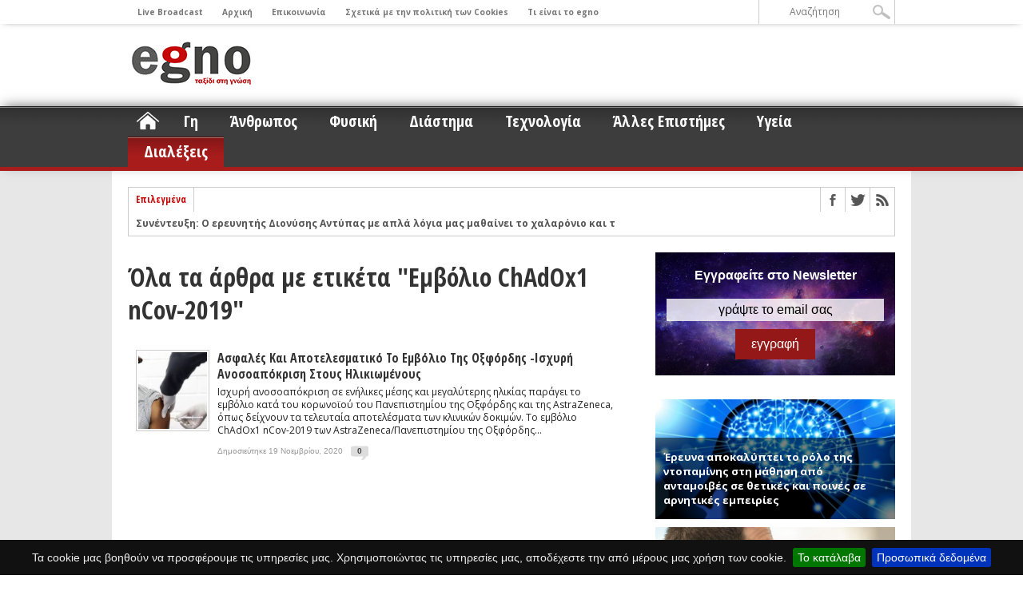

--- FILE ---
content_type: text/css
request_url: https://egno.gr/wp-content/plugins/msr-latest-news/style.css?ver=1.0
body_size: 249
content:
.msr-latest-news-single {	box-sizing: border-box;	position: relative;	margin-bottom: 10px;}.msr-latest-news-single p {	position: absolute;	font-size: 13px;	color: #fff;	padding: 15px 10px;	font-weight: 600;	background: rgba(0, 0, 0, 0.5);	bottom: 0;}.msr-latest-news-single img {	vertical-align: top;}.msr-latest-news-ul li {	padding: 12px 5px 0 5px;	font-weight: 600;	font-size: 14px;	border-bottom: 1px solid #ccc;	-webkit-transition: all .5s ease;	-moz-transition: all .5s ease;	-ms-transition: all .5s ease;	-o-transition: all .5s ease;	transition: all .5s ease;}.msr-latest-news-ul li:hover {	background-color: #f9f9f9}.msr-latest-news-ul li a {	color: #333;}.msr-latest-news-sdate {	font-size: 12px;	line-height: 30px;	color: #999;	padding-left: 10px;	box-sizing: border-box;}.msr-latest-news-date {	font-size: 12px;	line-height: 30px;	color: #999;	float: left;	display: inline-block;	width: 50%;	padding-left: 5px;	box-sizing: border-box;}.msr-latest-news-cat {	font-size: 12px;	line-height: 30px;	display: inline-block;	width: 50%;	color: #999;	text-align: right;	padding-right: 10px;	box-sizing: border-box;}.msr-latest-news-cat a {	color: #999 !important;}